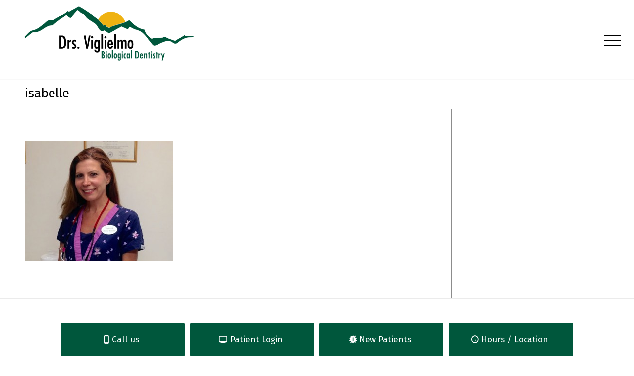

--- FILE ---
content_type: text/html; charset=UTF-8
request_url: https://drvigs.com/meet-the-doctors/isabelle/
body_size: 12452
content:
<!DOCTYPE html>
<html lang="en-US" class="html_stretched responsive av-preloader-disabled  html_header_top html_logo_left html_main_nav_header html_menu_right html_custom html_header_sticky html_header_shrinking html_mobile_menu_tablet html_header_searchicon_disabled html_content_align_center html_header_unstick_top_disabled html_header_stretch html_burger_menu html_av-submenu-hidden html_av-submenu-display-click html_av-overlay-side html_av-overlay-side-minimal html_av-submenu-noclone html_entry_id_226 av-cookies-no-cookie-consent av-no-preview av-default-lightbox html_burger_menu_active">
<head>
<meta charset="UTF-8" />


<!-- mobile setting -->
<meta name="viewport" content="width=device-width, initial-scale=1">

<!-- Scripts/CSS and wp_head hook -->
<meta name='robots' content='index, follow, max-image-preview:large, max-snippet:-1, max-video-preview:-1' />

	<!-- This site is optimized with the Yoast SEO plugin v26.7 - https://yoast.com/wordpress/plugins/seo/ -->
	<title>isabelle - Drs. Viglielmo</title>
	<link rel="canonical" href="https://drvigs.com/meet-the-doctors/isabelle/" />
	<meta property="og:locale" content="en_US" />
	<meta property="og:type" content="article" />
	<meta property="og:title" content="isabelle - Drs. Viglielmo" />
	<meta property="og:url" content="https://drvigs.com/meet-the-doctors/isabelle/" />
	<meta property="og:site_name" content="Drs. Viglielmo" />
	<meta property="og:image" content="https://drvigs.com/meet-the-doctors/isabelle" />
	<meta property="og:image:width" content="495" />
	<meta property="og:image:height" content="400" />
	<meta property="og:image:type" content="image/jpeg" />
	<meta name="twitter:card" content="summary_large_image" />
	<script type="application/ld+json" class="yoast-schema-graph">{"@context":"https://schema.org","@graph":[{"@type":"WebPage","@id":"https://drvigs.com/meet-the-doctors/isabelle/","url":"https://drvigs.com/meet-the-doctors/isabelle/","name":"isabelle - Drs. Viglielmo","isPartOf":{"@id":"https://drvigs.com/#website"},"primaryImageOfPage":{"@id":"https://drvigs.com/meet-the-doctors/isabelle/#primaryimage"},"image":{"@id":"https://drvigs.com/meet-the-doctors/isabelle/#primaryimage"},"thumbnailUrl":"https://drvigs.com/wp-content/uploads/2014/02/isabelle.jpg","datePublished":"2015-09-03T13:04:04+00:00","breadcrumb":{"@id":"https://drvigs.com/meet-the-doctors/isabelle/#breadcrumb"},"inLanguage":"en-US","potentialAction":[{"@type":"ReadAction","target":["https://drvigs.com/meet-the-doctors/isabelle/"]}]},{"@type":"ImageObject","inLanguage":"en-US","@id":"https://drvigs.com/meet-the-doctors/isabelle/#primaryimage","url":"https://drvigs.com/wp-content/uploads/2014/02/isabelle.jpg","contentUrl":"https://drvigs.com/wp-content/uploads/2014/02/isabelle.jpg","width":495,"height":400},{"@type":"BreadcrumbList","@id":"https://drvigs.com/meet-the-doctors/isabelle/#breadcrumb","itemListElement":[{"@type":"ListItem","position":1,"name":"Home","item":"https://drvigs.com/welcome-2/"},{"@type":"ListItem","position":2,"name":"Meet The Doctors","item":"https://drvigs.com/meet-the-doctors/"},{"@type":"ListItem","position":3,"name":"isabelle"}]},{"@type":"WebSite","@id":"https://drvigs.com/#website","url":"https://drvigs.com/","name":"Drs. Viglielmo","description":"Health through Dentistry","potentialAction":[{"@type":"SearchAction","target":{"@type":"EntryPoint","urlTemplate":"https://drvigs.com/?s={search_term_string}"},"query-input":{"@type":"PropertyValueSpecification","valueRequired":true,"valueName":"search_term_string"}}],"inLanguage":"en-US"}]}</script>
	<!-- / Yoast SEO plugin. -->


<link rel="alternate" type="application/rss+xml" title="Drs. Viglielmo &raquo; Feed" href="https://drvigs.com/feed/" />
<link rel="alternate" type="application/rss+xml" title="Drs. Viglielmo &raquo; Comments Feed" href="https://drvigs.com/comments/feed/" />
<link rel="alternate" title="oEmbed (JSON)" type="application/json+oembed" href="https://drvigs.com/wp-json/oembed/1.0/embed?url=https%3A%2F%2Fdrvigs.com%2Fmeet-the-doctors%2Fisabelle%2F" />
<link rel="alternate" title="oEmbed (XML)" type="text/xml+oembed" href="https://drvigs.com/wp-json/oembed/1.0/embed?url=https%3A%2F%2Fdrvigs.com%2Fmeet-the-doctors%2Fisabelle%2F&#038;format=xml" />

<!-- google webfont font replacement -->

			<script type='text/javascript'>

				(function() {

					/*	check if webfonts are disabled by user setting via cookie - or user must opt in.	*/
					var html = document.getElementsByTagName('html')[0];
					var cookie_check = html.className.indexOf('av-cookies-needs-opt-in') >= 0 || html.className.indexOf('av-cookies-can-opt-out') >= 0;
					var allow_continue = true;
					var silent_accept_cookie = html.className.indexOf('av-cookies-user-silent-accept') >= 0;

					if( cookie_check && ! silent_accept_cookie )
					{
						if( ! document.cookie.match(/aviaCookieConsent/) || html.className.indexOf('av-cookies-session-refused') >= 0 )
						{
							allow_continue = false;
						}
						else
						{
							if( ! document.cookie.match(/aviaPrivacyRefuseCookiesHideBar/) )
							{
								allow_continue = false;
							}
							else if( ! document.cookie.match(/aviaPrivacyEssentialCookiesEnabled/) )
							{
								allow_continue = false;
							}
							else if( document.cookie.match(/aviaPrivacyGoogleWebfontsDisabled/) )
							{
								allow_continue = false;
							}
						}
					}

					if( allow_continue )
					{
						var f = document.createElement('link');

						f.type 	= 'text/css';
						f.rel 	= 'stylesheet';
						f.href 	= '//fonts.googleapis.com/css?family=Fira+Sans:100,400,700&display=auto';
						f.id 	= 'avia-google-webfont';

						document.getElementsByTagName('head')[0].appendChild(f);
					}
				})();

			</script>
			<style id='wp-img-auto-sizes-contain-inline-css' type='text/css'>
img:is([sizes=auto i],[sizes^="auto," i]){contain-intrinsic-size:3000px 1500px}
/*# sourceURL=wp-img-auto-sizes-contain-inline-css */
</style>

<link rel='stylesheet' id='avia-grid-css' href='https://drvigs.com/wp-content/themes/enfold/css/grid.css?ver=5.3' type='text/css' media='all' />
<link rel='stylesheet' id='avia-base-css' href='https://drvigs.com/wp-content/themes/enfold/css/base.css?ver=5.3' type='text/css' media='all' />
<link rel='stylesheet' id='avia-layout-css' href='https://drvigs.com/wp-content/themes/enfold/css/layout.css?ver=5.3' type='text/css' media='all' />
<link rel='stylesheet' id='avia-module-audioplayer-css' href='https://drvigs.com/wp-content/themes/enfold/config-templatebuilder/avia-shortcodes/audio-player/audio-player.css?ver=5.3' type='text/css' media='all' />
<link rel='stylesheet' id='avia-module-blog-css' href='https://drvigs.com/wp-content/themes/enfold/config-templatebuilder/avia-shortcodes/blog/blog.css?ver=5.3' type='text/css' media='all' />
<link rel='stylesheet' id='avia-module-postslider-css' href='https://drvigs.com/wp-content/themes/enfold/config-templatebuilder/avia-shortcodes/postslider/postslider.css?ver=5.3' type='text/css' media='all' />
<link rel='stylesheet' id='avia-module-button-css' href='https://drvigs.com/wp-content/themes/enfold/config-templatebuilder/avia-shortcodes/buttons/buttons.css?ver=5.3' type='text/css' media='all' />
<link rel='stylesheet' id='avia-module-buttonrow-css' href='https://drvigs.com/wp-content/themes/enfold/config-templatebuilder/avia-shortcodes/buttonrow/buttonrow.css?ver=5.3' type='text/css' media='all' />
<link rel='stylesheet' id='avia-module-button-fullwidth-css' href='https://drvigs.com/wp-content/themes/enfold/config-templatebuilder/avia-shortcodes/buttons_fullwidth/buttons_fullwidth.css?ver=5.3' type='text/css' media='all' />
<link rel='stylesheet' id='avia-module-catalogue-css' href='https://drvigs.com/wp-content/themes/enfold/config-templatebuilder/avia-shortcodes/catalogue/catalogue.css?ver=5.3' type='text/css' media='all' />
<link rel='stylesheet' id='avia-module-comments-css' href='https://drvigs.com/wp-content/themes/enfold/config-templatebuilder/avia-shortcodes/comments/comments.css?ver=5.3' type='text/css' media='all' />
<link rel='stylesheet' id='avia-module-contact-css' href='https://drvigs.com/wp-content/themes/enfold/config-templatebuilder/avia-shortcodes/contact/contact.css?ver=5.3' type='text/css' media='all' />
<link rel='stylesheet' id='avia-module-slideshow-css' href='https://drvigs.com/wp-content/themes/enfold/config-templatebuilder/avia-shortcodes/slideshow/slideshow.css?ver=5.3' type='text/css' media='all' />
<link rel='stylesheet' id='avia-module-slideshow-contentpartner-css' href='https://drvigs.com/wp-content/themes/enfold/config-templatebuilder/avia-shortcodes/contentslider/contentslider.css?ver=5.3' type='text/css' media='all' />
<link rel='stylesheet' id='avia-module-countdown-css' href='https://drvigs.com/wp-content/themes/enfold/config-templatebuilder/avia-shortcodes/countdown/countdown.css?ver=5.3' type='text/css' media='all' />
<link rel='stylesheet' id='avia-module-gallery-css' href='https://drvigs.com/wp-content/themes/enfold/config-templatebuilder/avia-shortcodes/gallery/gallery.css?ver=5.3' type='text/css' media='all' />
<link rel='stylesheet' id='avia-module-gallery-hor-css' href='https://drvigs.com/wp-content/themes/enfold/config-templatebuilder/avia-shortcodes/gallery_horizontal/gallery_horizontal.css?ver=5.3' type='text/css' media='all' />
<link rel='stylesheet' id='avia-module-maps-css' href='https://drvigs.com/wp-content/themes/enfold/config-templatebuilder/avia-shortcodes/google_maps/google_maps.css?ver=5.3' type='text/css' media='all' />
<link rel='stylesheet' id='avia-module-gridrow-css' href='https://drvigs.com/wp-content/themes/enfold/config-templatebuilder/avia-shortcodes/grid_row/grid_row.css?ver=5.3' type='text/css' media='all' />
<link rel='stylesheet' id='avia-module-heading-css' href='https://drvigs.com/wp-content/themes/enfold/config-templatebuilder/avia-shortcodes/heading/heading.css?ver=5.3' type='text/css' media='all' />
<link rel='stylesheet' id='avia-module-rotator-css' href='https://drvigs.com/wp-content/themes/enfold/config-templatebuilder/avia-shortcodes/headline_rotator/headline_rotator.css?ver=5.3' type='text/css' media='all' />
<link rel='stylesheet' id='avia-module-hr-css' href='https://drvigs.com/wp-content/themes/enfold/config-templatebuilder/avia-shortcodes/hr/hr.css?ver=5.3' type='text/css' media='all' />
<link rel='stylesheet' id='avia-module-icon-css' href='https://drvigs.com/wp-content/themes/enfold/config-templatebuilder/avia-shortcodes/icon/icon.css?ver=5.3' type='text/css' media='all' />
<link rel='stylesheet' id='avia-module-icon-circles-css' href='https://drvigs.com/wp-content/themes/enfold/config-templatebuilder/avia-shortcodes/icon_circles/icon_circles.css?ver=5.3' type='text/css' media='all' />
<link rel='stylesheet' id='avia-module-iconbox-css' href='https://drvigs.com/wp-content/themes/enfold/config-templatebuilder/avia-shortcodes/iconbox/iconbox.css?ver=5.3' type='text/css' media='all' />
<link rel='stylesheet' id='avia-module-icongrid-css' href='https://drvigs.com/wp-content/themes/enfold/config-templatebuilder/avia-shortcodes/icongrid/icongrid.css?ver=5.3' type='text/css' media='all' />
<link rel='stylesheet' id='avia-module-iconlist-css' href='https://drvigs.com/wp-content/themes/enfold/config-templatebuilder/avia-shortcodes/iconlist/iconlist.css?ver=5.3' type='text/css' media='all' />
<link rel='stylesheet' id='avia-module-image-css' href='https://drvigs.com/wp-content/themes/enfold/config-templatebuilder/avia-shortcodes/image/image.css?ver=5.3' type='text/css' media='all' />
<link rel='stylesheet' id='avia-module-hotspot-css' href='https://drvigs.com/wp-content/themes/enfold/config-templatebuilder/avia-shortcodes/image_hotspots/image_hotspots.css?ver=5.3' type='text/css' media='all' />
<link rel='stylesheet' id='avia-module-magazine-css' href='https://drvigs.com/wp-content/themes/enfold/config-templatebuilder/avia-shortcodes/magazine/magazine.css?ver=5.3' type='text/css' media='all' />
<link rel='stylesheet' id='avia-module-masonry-css' href='https://drvigs.com/wp-content/themes/enfold/config-templatebuilder/avia-shortcodes/masonry_entries/masonry_entries.css?ver=5.3' type='text/css' media='all' />
<link rel='stylesheet' id='avia-siteloader-css' href='https://drvigs.com/wp-content/themes/enfold/css/avia-snippet-site-preloader.css?ver=5.3' type='text/css' media='all' />
<link rel='stylesheet' id='avia-module-menu-css' href='https://drvigs.com/wp-content/themes/enfold/config-templatebuilder/avia-shortcodes/menu/menu.css?ver=5.3' type='text/css' media='all' />
<link rel='stylesheet' id='avia-module-notification-css' href='https://drvigs.com/wp-content/themes/enfold/config-templatebuilder/avia-shortcodes/notification/notification.css?ver=5.3' type='text/css' media='all' />
<link rel='stylesheet' id='avia-module-numbers-css' href='https://drvigs.com/wp-content/themes/enfold/config-templatebuilder/avia-shortcodes/numbers/numbers.css?ver=5.3' type='text/css' media='all' />
<link rel='stylesheet' id='avia-module-portfolio-css' href='https://drvigs.com/wp-content/themes/enfold/config-templatebuilder/avia-shortcodes/portfolio/portfolio.css?ver=5.3' type='text/css' media='all' />
<link rel='stylesheet' id='avia-module-post-metadata-css' href='https://drvigs.com/wp-content/themes/enfold/config-templatebuilder/avia-shortcodes/post_metadata/post_metadata.css?ver=5.3' type='text/css' media='all' />
<link rel='stylesheet' id='avia-module-progress-bar-css' href='https://drvigs.com/wp-content/themes/enfold/config-templatebuilder/avia-shortcodes/progressbar/progressbar.css?ver=5.3' type='text/css' media='all' />
<link rel='stylesheet' id='avia-module-promobox-css' href='https://drvigs.com/wp-content/themes/enfold/config-templatebuilder/avia-shortcodes/promobox/promobox.css?ver=5.3' type='text/css' media='all' />
<link rel='stylesheet' id='avia-sc-search-css' href='https://drvigs.com/wp-content/themes/enfold/config-templatebuilder/avia-shortcodes/search/search.css?ver=5.3' type='text/css' media='all' />
<link rel='stylesheet' id='avia-module-slideshow-accordion-css' href='https://drvigs.com/wp-content/themes/enfold/config-templatebuilder/avia-shortcodes/slideshow_accordion/slideshow_accordion.css?ver=5.3' type='text/css' media='all' />
<link rel='stylesheet' id='avia-module-slideshow-feature-image-css' href='https://drvigs.com/wp-content/themes/enfold/config-templatebuilder/avia-shortcodes/slideshow_feature_image/slideshow_feature_image.css?ver=5.3' type='text/css' media='all' />
<link rel='stylesheet' id='avia-module-slideshow-fullsize-css' href='https://drvigs.com/wp-content/themes/enfold/config-templatebuilder/avia-shortcodes/slideshow_fullsize/slideshow_fullsize.css?ver=5.3' type='text/css' media='all' />
<link rel='stylesheet' id='avia-module-slideshow-fullscreen-css' href='https://drvigs.com/wp-content/themes/enfold/config-templatebuilder/avia-shortcodes/slideshow_fullscreen/slideshow_fullscreen.css?ver=5.3' type='text/css' media='all' />
<link rel='stylesheet' id='avia-module-slideshow-ls-css' href='https://drvigs.com/wp-content/themes/enfold/config-templatebuilder/avia-shortcodes/slideshow_layerslider/slideshow_layerslider.css?ver=5.3' type='text/css' media='all' />
<link rel='stylesheet' id='avia-module-social-css' href='https://drvigs.com/wp-content/themes/enfold/config-templatebuilder/avia-shortcodes/social_share/social_share.css?ver=5.3' type='text/css' media='all' />
<link rel='stylesheet' id='avia-module-tabsection-css' href='https://drvigs.com/wp-content/themes/enfold/config-templatebuilder/avia-shortcodes/tab_section/tab_section.css?ver=5.3' type='text/css' media='all' />
<link rel='stylesheet' id='avia-module-table-css' href='https://drvigs.com/wp-content/themes/enfold/config-templatebuilder/avia-shortcodes/table/table.css?ver=5.3' type='text/css' media='all' />
<link rel='stylesheet' id='avia-module-tabs-css' href='https://drvigs.com/wp-content/themes/enfold/config-templatebuilder/avia-shortcodes/tabs/tabs.css?ver=5.3' type='text/css' media='all' />
<link rel='stylesheet' id='avia-module-team-css' href='https://drvigs.com/wp-content/themes/enfold/config-templatebuilder/avia-shortcodes/team/team.css?ver=5.3' type='text/css' media='all' />
<link rel='stylesheet' id='avia-module-testimonials-css' href='https://drvigs.com/wp-content/themes/enfold/config-templatebuilder/avia-shortcodes/testimonials/testimonials.css?ver=5.3' type='text/css' media='all' />
<link rel='stylesheet' id='avia-module-timeline-css' href='https://drvigs.com/wp-content/themes/enfold/config-templatebuilder/avia-shortcodes/timeline/timeline.css?ver=5.3' type='text/css' media='all' />
<link rel='stylesheet' id='avia-module-toggles-css' href='https://drvigs.com/wp-content/themes/enfold/config-templatebuilder/avia-shortcodes/toggles/toggles.css?ver=5.3' type='text/css' media='all' />
<link rel='stylesheet' id='avia-module-video-css' href='https://drvigs.com/wp-content/themes/enfold/config-templatebuilder/avia-shortcodes/video/video.css?ver=5.3' type='text/css' media='all' />
<style id='wp-emoji-styles-inline-css' type='text/css'>

	img.wp-smiley, img.emoji {
		display: inline !important;
		border: none !important;
		box-shadow: none !important;
		height: 1em !important;
		width: 1em !important;
		margin: 0 0.07em !important;
		vertical-align: -0.1em !important;
		background: none !important;
		padding: 0 !important;
	}
/*# sourceURL=wp-emoji-styles-inline-css */
</style>
<link rel='stylesheet' id='wp-block-library-css' href='https://drvigs.com/wp-includes/css/dist/block-library/style.min.css?ver=6.9' type='text/css' media='all' />
<style id='global-styles-inline-css' type='text/css'>
:root{--wp--preset--aspect-ratio--square: 1;--wp--preset--aspect-ratio--4-3: 4/3;--wp--preset--aspect-ratio--3-4: 3/4;--wp--preset--aspect-ratio--3-2: 3/2;--wp--preset--aspect-ratio--2-3: 2/3;--wp--preset--aspect-ratio--16-9: 16/9;--wp--preset--aspect-ratio--9-16: 9/16;--wp--preset--color--black: #000000;--wp--preset--color--cyan-bluish-gray: #abb8c3;--wp--preset--color--white: #ffffff;--wp--preset--color--pale-pink: #f78da7;--wp--preset--color--vivid-red: #cf2e2e;--wp--preset--color--luminous-vivid-orange: #ff6900;--wp--preset--color--luminous-vivid-amber: #fcb900;--wp--preset--color--light-green-cyan: #7bdcb5;--wp--preset--color--vivid-green-cyan: #00d084;--wp--preset--color--pale-cyan-blue: #8ed1fc;--wp--preset--color--vivid-cyan-blue: #0693e3;--wp--preset--color--vivid-purple: #9b51e0;--wp--preset--color--metallic-red: #b02b2c;--wp--preset--color--maximum-yellow-red: #edae44;--wp--preset--color--yellow-sun: #eeee22;--wp--preset--color--palm-leaf: #83a846;--wp--preset--color--aero: #7bb0e7;--wp--preset--color--old-lavender: #745f7e;--wp--preset--color--steel-teal: #5f8789;--wp--preset--color--raspberry-pink: #d65799;--wp--preset--color--medium-turquoise: #4ecac2;--wp--preset--gradient--vivid-cyan-blue-to-vivid-purple: linear-gradient(135deg,rgb(6,147,227) 0%,rgb(155,81,224) 100%);--wp--preset--gradient--light-green-cyan-to-vivid-green-cyan: linear-gradient(135deg,rgb(122,220,180) 0%,rgb(0,208,130) 100%);--wp--preset--gradient--luminous-vivid-amber-to-luminous-vivid-orange: linear-gradient(135deg,rgb(252,185,0) 0%,rgb(255,105,0) 100%);--wp--preset--gradient--luminous-vivid-orange-to-vivid-red: linear-gradient(135deg,rgb(255,105,0) 0%,rgb(207,46,46) 100%);--wp--preset--gradient--very-light-gray-to-cyan-bluish-gray: linear-gradient(135deg,rgb(238,238,238) 0%,rgb(169,184,195) 100%);--wp--preset--gradient--cool-to-warm-spectrum: linear-gradient(135deg,rgb(74,234,220) 0%,rgb(151,120,209) 20%,rgb(207,42,186) 40%,rgb(238,44,130) 60%,rgb(251,105,98) 80%,rgb(254,248,76) 100%);--wp--preset--gradient--blush-light-purple: linear-gradient(135deg,rgb(255,206,236) 0%,rgb(152,150,240) 100%);--wp--preset--gradient--blush-bordeaux: linear-gradient(135deg,rgb(254,205,165) 0%,rgb(254,45,45) 50%,rgb(107,0,62) 100%);--wp--preset--gradient--luminous-dusk: linear-gradient(135deg,rgb(255,203,112) 0%,rgb(199,81,192) 50%,rgb(65,88,208) 100%);--wp--preset--gradient--pale-ocean: linear-gradient(135deg,rgb(255,245,203) 0%,rgb(182,227,212) 50%,rgb(51,167,181) 100%);--wp--preset--gradient--electric-grass: linear-gradient(135deg,rgb(202,248,128) 0%,rgb(113,206,126) 100%);--wp--preset--gradient--midnight: linear-gradient(135deg,rgb(2,3,129) 0%,rgb(40,116,252) 100%);--wp--preset--font-size--small: 1rem;--wp--preset--font-size--medium: 1.125rem;--wp--preset--font-size--large: 1.75rem;--wp--preset--font-size--x-large: clamp(1.75rem, 3vw, 2.25rem);--wp--preset--spacing--20: 0.44rem;--wp--preset--spacing--30: 0.67rem;--wp--preset--spacing--40: 1rem;--wp--preset--spacing--50: 1.5rem;--wp--preset--spacing--60: 2.25rem;--wp--preset--spacing--70: 3.38rem;--wp--preset--spacing--80: 5.06rem;--wp--preset--shadow--natural: 6px 6px 9px rgba(0, 0, 0, 0.2);--wp--preset--shadow--deep: 12px 12px 50px rgba(0, 0, 0, 0.4);--wp--preset--shadow--sharp: 6px 6px 0px rgba(0, 0, 0, 0.2);--wp--preset--shadow--outlined: 6px 6px 0px -3px rgb(255, 255, 255), 6px 6px rgb(0, 0, 0);--wp--preset--shadow--crisp: 6px 6px 0px rgb(0, 0, 0);}:root { --wp--style--global--content-size: 800px;--wp--style--global--wide-size: 1130px; }:where(body) { margin: 0; }.wp-site-blocks > .alignleft { float: left; margin-right: 2em; }.wp-site-blocks > .alignright { float: right; margin-left: 2em; }.wp-site-blocks > .aligncenter { justify-content: center; margin-left: auto; margin-right: auto; }:where(.is-layout-flex){gap: 0.5em;}:where(.is-layout-grid){gap: 0.5em;}.is-layout-flow > .alignleft{float: left;margin-inline-start: 0;margin-inline-end: 2em;}.is-layout-flow > .alignright{float: right;margin-inline-start: 2em;margin-inline-end: 0;}.is-layout-flow > .aligncenter{margin-left: auto !important;margin-right: auto !important;}.is-layout-constrained > .alignleft{float: left;margin-inline-start: 0;margin-inline-end: 2em;}.is-layout-constrained > .alignright{float: right;margin-inline-start: 2em;margin-inline-end: 0;}.is-layout-constrained > .aligncenter{margin-left: auto !important;margin-right: auto !important;}.is-layout-constrained > :where(:not(.alignleft):not(.alignright):not(.alignfull)){max-width: var(--wp--style--global--content-size);margin-left: auto !important;margin-right: auto !important;}.is-layout-constrained > .alignwide{max-width: var(--wp--style--global--wide-size);}body .is-layout-flex{display: flex;}.is-layout-flex{flex-wrap: wrap;align-items: center;}.is-layout-flex > :is(*, div){margin: 0;}body .is-layout-grid{display: grid;}.is-layout-grid > :is(*, div){margin: 0;}body{padding-top: 0px;padding-right: 0px;padding-bottom: 0px;padding-left: 0px;}a:where(:not(.wp-element-button)){text-decoration: underline;}:root :where(.wp-element-button, .wp-block-button__link){background-color: #32373c;border-width: 0;color: #fff;font-family: inherit;font-size: inherit;font-style: inherit;font-weight: inherit;letter-spacing: inherit;line-height: inherit;padding-top: calc(0.667em + 2px);padding-right: calc(1.333em + 2px);padding-bottom: calc(0.667em + 2px);padding-left: calc(1.333em + 2px);text-decoration: none;text-transform: inherit;}.has-black-color{color: var(--wp--preset--color--black) !important;}.has-cyan-bluish-gray-color{color: var(--wp--preset--color--cyan-bluish-gray) !important;}.has-white-color{color: var(--wp--preset--color--white) !important;}.has-pale-pink-color{color: var(--wp--preset--color--pale-pink) !important;}.has-vivid-red-color{color: var(--wp--preset--color--vivid-red) !important;}.has-luminous-vivid-orange-color{color: var(--wp--preset--color--luminous-vivid-orange) !important;}.has-luminous-vivid-amber-color{color: var(--wp--preset--color--luminous-vivid-amber) !important;}.has-light-green-cyan-color{color: var(--wp--preset--color--light-green-cyan) !important;}.has-vivid-green-cyan-color{color: var(--wp--preset--color--vivid-green-cyan) !important;}.has-pale-cyan-blue-color{color: var(--wp--preset--color--pale-cyan-blue) !important;}.has-vivid-cyan-blue-color{color: var(--wp--preset--color--vivid-cyan-blue) !important;}.has-vivid-purple-color{color: var(--wp--preset--color--vivid-purple) !important;}.has-metallic-red-color{color: var(--wp--preset--color--metallic-red) !important;}.has-maximum-yellow-red-color{color: var(--wp--preset--color--maximum-yellow-red) !important;}.has-yellow-sun-color{color: var(--wp--preset--color--yellow-sun) !important;}.has-palm-leaf-color{color: var(--wp--preset--color--palm-leaf) !important;}.has-aero-color{color: var(--wp--preset--color--aero) !important;}.has-old-lavender-color{color: var(--wp--preset--color--old-lavender) !important;}.has-steel-teal-color{color: var(--wp--preset--color--steel-teal) !important;}.has-raspberry-pink-color{color: var(--wp--preset--color--raspberry-pink) !important;}.has-medium-turquoise-color{color: var(--wp--preset--color--medium-turquoise) !important;}.has-black-background-color{background-color: var(--wp--preset--color--black) !important;}.has-cyan-bluish-gray-background-color{background-color: var(--wp--preset--color--cyan-bluish-gray) !important;}.has-white-background-color{background-color: var(--wp--preset--color--white) !important;}.has-pale-pink-background-color{background-color: var(--wp--preset--color--pale-pink) !important;}.has-vivid-red-background-color{background-color: var(--wp--preset--color--vivid-red) !important;}.has-luminous-vivid-orange-background-color{background-color: var(--wp--preset--color--luminous-vivid-orange) !important;}.has-luminous-vivid-amber-background-color{background-color: var(--wp--preset--color--luminous-vivid-amber) !important;}.has-light-green-cyan-background-color{background-color: var(--wp--preset--color--light-green-cyan) !important;}.has-vivid-green-cyan-background-color{background-color: var(--wp--preset--color--vivid-green-cyan) !important;}.has-pale-cyan-blue-background-color{background-color: var(--wp--preset--color--pale-cyan-blue) !important;}.has-vivid-cyan-blue-background-color{background-color: var(--wp--preset--color--vivid-cyan-blue) !important;}.has-vivid-purple-background-color{background-color: var(--wp--preset--color--vivid-purple) !important;}.has-metallic-red-background-color{background-color: var(--wp--preset--color--metallic-red) !important;}.has-maximum-yellow-red-background-color{background-color: var(--wp--preset--color--maximum-yellow-red) !important;}.has-yellow-sun-background-color{background-color: var(--wp--preset--color--yellow-sun) !important;}.has-palm-leaf-background-color{background-color: var(--wp--preset--color--palm-leaf) !important;}.has-aero-background-color{background-color: var(--wp--preset--color--aero) !important;}.has-old-lavender-background-color{background-color: var(--wp--preset--color--old-lavender) !important;}.has-steel-teal-background-color{background-color: var(--wp--preset--color--steel-teal) !important;}.has-raspberry-pink-background-color{background-color: var(--wp--preset--color--raspberry-pink) !important;}.has-medium-turquoise-background-color{background-color: var(--wp--preset--color--medium-turquoise) !important;}.has-black-border-color{border-color: var(--wp--preset--color--black) !important;}.has-cyan-bluish-gray-border-color{border-color: var(--wp--preset--color--cyan-bluish-gray) !important;}.has-white-border-color{border-color: var(--wp--preset--color--white) !important;}.has-pale-pink-border-color{border-color: var(--wp--preset--color--pale-pink) !important;}.has-vivid-red-border-color{border-color: var(--wp--preset--color--vivid-red) !important;}.has-luminous-vivid-orange-border-color{border-color: var(--wp--preset--color--luminous-vivid-orange) !important;}.has-luminous-vivid-amber-border-color{border-color: var(--wp--preset--color--luminous-vivid-amber) !important;}.has-light-green-cyan-border-color{border-color: var(--wp--preset--color--light-green-cyan) !important;}.has-vivid-green-cyan-border-color{border-color: var(--wp--preset--color--vivid-green-cyan) !important;}.has-pale-cyan-blue-border-color{border-color: var(--wp--preset--color--pale-cyan-blue) !important;}.has-vivid-cyan-blue-border-color{border-color: var(--wp--preset--color--vivid-cyan-blue) !important;}.has-vivid-purple-border-color{border-color: var(--wp--preset--color--vivid-purple) !important;}.has-metallic-red-border-color{border-color: var(--wp--preset--color--metallic-red) !important;}.has-maximum-yellow-red-border-color{border-color: var(--wp--preset--color--maximum-yellow-red) !important;}.has-yellow-sun-border-color{border-color: var(--wp--preset--color--yellow-sun) !important;}.has-palm-leaf-border-color{border-color: var(--wp--preset--color--palm-leaf) !important;}.has-aero-border-color{border-color: var(--wp--preset--color--aero) !important;}.has-old-lavender-border-color{border-color: var(--wp--preset--color--old-lavender) !important;}.has-steel-teal-border-color{border-color: var(--wp--preset--color--steel-teal) !important;}.has-raspberry-pink-border-color{border-color: var(--wp--preset--color--raspberry-pink) !important;}.has-medium-turquoise-border-color{border-color: var(--wp--preset--color--medium-turquoise) !important;}.has-vivid-cyan-blue-to-vivid-purple-gradient-background{background: var(--wp--preset--gradient--vivid-cyan-blue-to-vivid-purple) !important;}.has-light-green-cyan-to-vivid-green-cyan-gradient-background{background: var(--wp--preset--gradient--light-green-cyan-to-vivid-green-cyan) !important;}.has-luminous-vivid-amber-to-luminous-vivid-orange-gradient-background{background: var(--wp--preset--gradient--luminous-vivid-amber-to-luminous-vivid-orange) !important;}.has-luminous-vivid-orange-to-vivid-red-gradient-background{background: var(--wp--preset--gradient--luminous-vivid-orange-to-vivid-red) !important;}.has-very-light-gray-to-cyan-bluish-gray-gradient-background{background: var(--wp--preset--gradient--very-light-gray-to-cyan-bluish-gray) !important;}.has-cool-to-warm-spectrum-gradient-background{background: var(--wp--preset--gradient--cool-to-warm-spectrum) !important;}.has-blush-light-purple-gradient-background{background: var(--wp--preset--gradient--blush-light-purple) !important;}.has-blush-bordeaux-gradient-background{background: var(--wp--preset--gradient--blush-bordeaux) !important;}.has-luminous-dusk-gradient-background{background: var(--wp--preset--gradient--luminous-dusk) !important;}.has-pale-ocean-gradient-background{background: var(--wp--preset--gradient--pale-ocean) !important;}.has-electric-grass-gradient-background{background: var(--wp--preset--gradient--electric-grass) !important;}.has-midnight-gradient-background{background: var(--wp--preset--gradient--midnight) !important;}.has-small-font-size{font-size: var(--wp--preset--font-size--small) !important;}.has-medium-font-size{font-size: var(--wp--preset--font-size--medium) !important;}.has-large-font-size{font-size: var(--wp--preset--font-size--large) !important;}.has-x-large-font-size{font-size: var(--wp--preset--font-size--x-large) !important;}
/*# sourceURL=global-styles-inline-css */
</style>

<link rel='stylesheet' id='avia-scs-css' href='https://drvigs.com/wp-content/themes/enfold/css/shortcodes.css?ver=5.3' type='text/css' media='all' />
<link rel='stylesheet' id='avia-popup-css-css' href='https://drvigs.com/wp-content/themes/enfold/js/aviapopup/magnific-popup.min.css?ver=5.3' type='text/css' media='screen' />
<link rel='stylesheet' id='avia-lightbox-css' href='https://drvigs.com/wp-content/themes/enfold/css/avia-snippet-lightbox.css?ver=5.3' type='text/css' media='screen' />
<link rel='stylesheet' id='avia-widget-css-css' href='https://drvigs.com/wp-content/themes/enfold/css/avia-snippet-widget.css?ver=5.3' type='text/css' media='screen' />
<link rel='stylesheet' id='avia-dynamic-css' href='https://drvigs.com/wp-content/uploads/dynamic_avia/vigs_theme.css?ver=65e3eb69c9bdd' type='text/css' media='all' />
<link rel='stylesheet' id='avia-custom-css' href='https://drvigs.com/wp-content/themes/enfold/css/custom.css?ver=5.3' type='text/css' media='all' />
<link rel='stylesheet' id='avia-style-css' href='https://drvigs.com/wp-content/themes/enfold-child/style.css?ver=5.3' type='text/css' media='all' />
<script type="text/javascript" src="https://drvigs.com/wp-includes/js/jquery/jquery.min.js?ver=3.7.1" id="jquery-core-js"></script>
<script type="text/javascript" src="https://drvigs.com/wp-includes/js/jquery/jquery-migrate.min.js?ver=3.4.1" id="jquery-migrate-js"></script>
<script type="text/javascript" src="https://drvigs.com/wp-content/themes/enfold/js/avia-compat.js?ver=5.3" id="avia-compat-js"></script>
<link rel="https://api.w.org/" href="https://drvigs.com/wp-json/" /><link rel="alternate" title="JSON" type="application/json" href="https://drvigs.com/wp-json/wp/v2/media/226" /><link rel="EditURI" type="application/rsd+xml" title="RSD" href="https://drvigs.com/xmlrpc.php?rsd" />
<meta name="generator" content="WordPress 6.9" />
<link rel='shortlink' href='https://drvigs.com/?p=226' />
<meta name="ti-site-data" content="eyJyIjoiMTowITc6MCEzMDowIiwibyI6Imh0dHBzOlwvXC9kcnZpZ3MuY29tXC93cC1hZG1pblwvYWRtaW4tYWpheC5waHA/YWN0aW9uPXRpX29ubGluZV91c2Vyc19nb29nbGUmYW1wO3A9JTJGbWVldC10aGUtZG9jdG9ycyUyRmlzYWJlbGxlJTJGJmFtcDtfd3Bub25jZT0zMTRlN2IzYjYwIn0=" /><link rel="profile" href="https://gmpg.org/xfn/11" />
<link rel="alternate" type="application/rss+xml" title="Drs. Viglielmo RSS2 Feed" href="https://drvigs.com/feed/" />
<link rel="pingback" href="https://drvigs.com/xmlrpc.php" />

<style type='text/css' media='screen'>
 #top #header_main > .container, #top #header_main > .container .main_menu  .av-main-nav > li > a, #top #header_main #menu-item-shop .cart_dropdown_link{ height:160px; line-height: 160px; }
 .html_top_nav_header .av-logo-container{ height:160px;  }
 .html_header_top.html_header_sticky #top #wrap_all #main{ padding-top:160px; } 
</style>
<!--[if lt IE 9]><script src="https://drvigs.com/wp-content/themes/enfold/js/html5shiv.js"></script><![endif]-->

<!-- BEGIN Adobe Fonts for WordPress --><script>
  (function(d) {
    var config = {
      kitId: 'bqt4dad',
      scriptTimeout: 3000,
      async: true
    },
    h=d.documentElement,t=setTimeout(function(){h.className=h.className.replace(/\bwf-loading\b/g,"")+" wf-inactive";},config.scriptTimeout),tk=d.createElement("script"),f=false,s=d.getElementsByTagName("script")[0],a;h.className+=" wf-loading";tk.src='https://use.typekit.net/'+config.kitId+'.js';tk.async=true;tk.onload=tk.onreadystatechange=function(){a=this.readyState;if(f||a&&a!="complete"&&a!="loaded")return;f=true;clearTimeout(t);try{Typekit.load(config)}catch(e){}};s.parentNode.insertBefore(tk,s)
  })(document);
</script><!-- END Adobe Fonts for WordPress --><style type="text/css">
		@font-face {font-family: 'entypo-fontello'; font-weight: normal; font-style: normal; font-display: auto;
		src: url('https://drvigs.com/wp-content/themes/enfold/config-templatebuilder/avia-template-builder/assets/fonts/entypo-fontello.woff2') format('woff2'),
		url('https://drvigs.com/wp-content/themes/enfold/config-templatebuilder/avia-template-builder/assets/fonts/entypo-fontello.woff') format('woff'),
		url('https://drvigs.com/wp-content/themes/enfold/config-templatebuilder/avia-template-builder/assets/fonts/entypo-fontello.ttf') format('truetype'),
		url('https://drvigs.com/wp-content/themes/enfold/config-templatebuilder/avia-template-builder/assets/fonts/entypo-fontello.svg#entypo-fontello') format('svg'),
		url('https://drvigs.com/wp-content/themes/enfold/config-templatebuilder/avia-template-builder/assets/fonts/entypo-fontello.eot'),
		url('https://drvigs.com/wp-content/themes/enfold/config-templatebuilder/avia-template-builder/assets/fonts/entypo-fontello.eot?#iefix') format('embedded-opentype');
		} #top .avia-font-entypo-fontello, body .avia-font-entypo-fontello, html body [data-av_iconfont='entypo-fontello']:before{ font-family: 'entypo-fontello'; }
		</style>
<script type='text/javascript' src='https://drvigs.com/wp-content/plugins/wp-spamshield/js/jscripts.php'></script> 


<!--
Debugging Info for Theme support: 

Theme: Enfold
Version: 5.3
Installed: enfold
AviaFramework Version: 5.3
AviaBuilder Version: 5.3
aviaElementManager Version: 1.0.1
- - - - - - - - - - -
ChildTheme: VIGS theme
ChildTheme Version: 1.0
ChildTheme Installed: enfold

- - - - - - - - - - -
ML:384-PU:34-PLA:15
WP:6.9
Compress: CSS:disabled - JS:disabled
Updates: disabled
PLAu:13
-->
</head>

<body data-rsssl=1 id="top" class="attachment wp-singular attachment-template-default attachmentid-226 attachment-jpeg wp-theme-enfold wp-child-theme-enfold-child stretched rtl_columns av-curtain-numeric fira_sans  avia-responsive-images-support" itemscope="itemscope" itemtype="https://schema.org/WebPage" >

	
	<div id='wrap_all'>

	
<header id='header' class='all_colors header_color light_bg_color  av_header_top av_logo_left av_main_nav_header av_menu_right av_custom av_header_sticky av_header_shrinking av_header_stretch av_mobile_menu_tablet av_header_searchicon_disabled av_header_unstick_top_disabled av_bottom_nav_disabled  av_alternate_logo_active av_header_border_disabled'  role="banner" itemscope="itemscope" itemtype="https://schema.org/WPHeader" >

		<div  id='header_main' class='container_wrap container_wrap_logo'>

        <div class='container av-logo-container'><div class='inner-container'><span class='logo avia-standard-logo'><a href='https://drvigs.com/' class=''><img src="https://drvigs.com/wp-content/uploads/2023/07/drvigs-logo02.png" srcset="https://drvigs.com/wp-content/uploads/2023/07/drvigs-logo02.png 598w, https://drvigs.com/wp-content/uploads/2023/07/drvigs-logo02-300x122.png 300w" sizes="(max-width: 598px) 100vw, 598px" height="100" width="300" alt='Drs. Viglielmo' title='drvigs-logo02' /></a></span><nav class='main_menu' data-selectname='Select a page'  role="navigation" itemscope="itemscope" itemtype="https://schema.org/SiteNavigationElement" ><div class="avia-menu av-main-nav-wrap"><ul role="menu" class="menu av-main-nav" id="avia-menu"><li role="menuitem" id="menu-item-770" class="menu-item menu-item-type-post_type menu-item-object-page menu-item-home menu-item-top-level menu-item-top-level-1"><a href="https://drvigs.com/" itemprop="url" tabindex="0"><span class="avia-bullet"></span><span class="avia-menu-text">Home</span><span class="avia-menu-fx"><span class="avia-arrow-wrap"><span class="avia-arrow"></span></span></span></a></li>
<li role="menuitem" id="menu-item-42" class="menu-item menu-item-type-custom menu-item-object-custom menu-item-has-children menu-item-top-level menu-item-top-level-2"><a href="#" itemprop="url" tabindex="0"><span class="avia-bullet"></span><span class="avia-menu-text">About Us</span><span class="avia-menu-fx"><span class="avia-arrow-wrap"><span class="avia-arrow"></span></span></span></a>


<ul class="sub-menu">
	<li role="menuitem" id="menu-item-25" class="menu-item menu-item-type-post_type menu-item-object-page"><a href="https://drvigs.com/meet-the-doctors/" itemprop="url" tabindex="0"><span class="avia-bullet"></span><span class="avia-menu-text">Meet The Doctors</span></a></li>
	<li role="menuitem" id="menu-item-27" class="menu-item menu-item-type-post_type menu-item-object-page"><a href="https://drvigs.com/vision-statement/" itemprop="url" tabindex="0"><span class="avia-bullet"></span><span class="avia-menu-text">Our Vision Statement</span></a></li>
	<li role="menuitem" id="menu-item-24" class="menu-item menu-item-type-post_type menu-item-object-page"><a href="https://drvigs.com/hours-location/" itemprop="url" tabindex="0"><span class="avia-bullet"></span><span class="avia-menu-text">Hours &#038; Location</span></a></li>
	<li role="menuitem" id="menu-item-762" class="menu-item menu-item-type-post_type menu-item-object-page"><a href="https://drvigs.com/reviews/" itemprop="url" tabindex="0"><span class="avia-bullet"></span><span class="avia-menu-text">Reviews</span></a></li>
</ul>
</li>
<li role="menuitem" id="menu-item-263" class="menu-item menu-item-type-custom menu-item-object-custom menu-item-has-children menu-item-top-level menu-item-top-level-3"><a href="#" itemprop="url" tabindex="0"><span class="avia-bullet"></span><span class="avia-menu-text">Services</span><span class="avia-menu-fx"><span class="avia-arrow-wrap"><span class="avia-arrow"></span></span></span></a>


<ul class="sub-menu">
	<li role="menuitem" id="menu-item-784" class="menu-item menu-item-type-custom menu-item-object-custom"><a href="https://mercurysafedentistry.com/practice/drs-jeffrey-and-maureen-viglielmo/home" itemprop="url" tabindex="0"><span class="avia-bullet"></span><span class="avia-menu-text">Mercury-Safe Amalgam Removal</span></a></li>
	<li role="menuitem" id="menu-item-306" class="menu-item menu-item-type-post_type menu-item-object-page"><a href="https://drvigs.com/biological-periodontal-therapy/" itemprop="url" tabindex="0"><span class="avia-bullet"></span><span class="avia-menu-text">Biological Periodontal Therapy</span></a></li>
	<li role="menuitem" id="menu-item-266" class="menu-item menu-item-type-post_type menu-item-object-page"><a href="https://drvigs.com/customized-supportive-nutrition/" itemprop="url" tabindex="0"><span class="avia-bullet"></span><span class="avia-menu-text">Customized, Supportive Nutrition</span></a></li>
	<li role="menuitem" id="menu-item-265" class="menu-item menu-item-type-post_type menu-item-object-page"><a href="https://drvigs.com/invisalign/" itemprop="url" tabindex="0"><span class="avia-bullet"></span><span class="avia-menu-text">Invisalign®</span></a></li>
	<li role="menuitem" id="menu-item-264" class="menu-item menu-item-type-post_type menu-item-object-page"><a href="https://drvigs.com/night-guards-snore-appliances/" itemprop="url" tabindex="0"><span class="avia-bullet"></span><span class="avia-menu-text">Mouthguards</span></a></li>
	<li role="menuitem" id="menu-item-706" class="menu-item menu-item-type-post_type menu-item-object-page"><a href="https://drvigs.com/cosmetic-restorative-dentistry/" itemprop="url" tabindex="0"><span class="avia-bullet"></span><span class="avia-menu-text">Cosmetic &#038; Restorative Dentistry</span></a></li>
</ul>
</li>
<li role="menuitem" id="menu-item-299" class="menu-item menu-item-type-custom menu-item-object-custom menu-item-has-children menu-item-top-level menu-item-top-level-4"><a href="#" itemprop="url" tabindex="0"><span class="avia-bullet"></span><span class="avia-menu-text">Technology</span><span class="avia-menu-fx"><span class="avia-arrow-wrap"><span class="avia-arrow"></span></span></span></a>


<ul class="sub-menu">
	<li role="menuitem" id="menu-item-303" class="menu-item menu-item-type-post_type menu-item-object-page"><a href="https://drvigs.com/radiographs-digital-x-rays/" itemprop="url" tabindex="0"><span class="avia-bullet"></span><span class="avia-menu-text">Radiographs Digital X-Rays</span></a></li>
	<li role="menuitem" id="menu-item-302" class="menu-item menu-item-type-post_type menu-item-object-page"><a href="https://drvigs.com/itero-digital-goop-less-imaging/" itemprop="url" tabindex="0"><span class="avia-bullet"></span><span class="avia-menu-text">iTero Digital “Goop-less” Imaging</span></a></li>
	<li role="menuitem" id="menu-item-301" class="menu-item menu-item-type-post_type menu-item-object-page"><a href="https://drvigs.com/electronic-claim-processing/" itemprop="url" tabindex="0"><span class="avia-bullet"></span><span class="avia-menu-text">Electronic Claim Processing</span></a></li>
	<li role="menuitem" id="menu-item-300" class="menu-item menu-item-type-post_type menu-item-object-page"><a href="https://drvigs.com/intraoral-imaging/" itemprop="url" tabindex="0"><span class="avia-bullet"></span><span class="avia-menu-text">Intraoral Imaging</span></a></li>
	<li role="menuitem" id="menu-item-417" class="menu-item menu-item-type-post_type menu-item-object-page"><a href="https://drvigs.com/benefits-phase-contrast-microscope/" itemprop="url" tabindex="0"><span class="avia-bullet"></span><span class="avia-menu-text">Phase Contrast Microscope</span></a></li>
	<li role="menuitem" id="menu-item-416" class="menu-item menu-item-type-post_type menu-item-object-page"><a href="https://drvigs.com/ozone-gas/" itemprop="url" tabindex="0"><span class="avia-bullet"></span><span class="avia-menu-text">Ozone Gas</span></a></li>
</ul>
</li>
<li role="menuitem" id="menu-item-435" class="menu-item menu-item-type-custom menu-item-object-custom menu-item-has-children menu-item-top-level menu-item-top-level-5"><a href="#" itemprop="url" tabindex="0"><span class="avia-bullet"></span><span class="avia-menu-text">Resources</span><span class="avia-menu-fx"><span class="avia-arrow-wrap"><span class="avia-arrow"></span></span></span></a>


<ul class="sub-menu">
	<li role="menuitem" id="menu-item-439" class="menu-item menu-item-type-post_type menu-item-object-page"><a href="https://drvigs.com/meridian-chart/" itemprop="url" tabindex="0"><span class="avia-bullet"></span><span class="avia-menu-text">Meridian Chart</span></a></li>
</ul>
</li>
<li role="menuitem" id="menu-item-169" class="menu-item menu-item-type-custom menu-item-object-custom menu-item-has-children menu-item-top-level menu-item-top-level-6"><a href="#" itemprop="url" tabindex="0"><span class="avia-bullet"></span><span class="avia-menu-text">Patient Info</span><span class="avia-menu-fx"><span class="avia-arrow-wrap"><span class="avia-arrow"></span></span></span></a>


<ul class="sub-menu">
	<li role="menuitem" id="menu-item-170" class="menu-item menu-item-type-custom menu-item-object-custom"><a target="_blank" href="https://viglielmo.mydentistlink.com/" itemprop="url" tabindex="0" rel="noopener"><span class="avia-bullet"></span><span class="avia-menu-text">Patient Login</span></a></li>
	<li role="menuitem" id="menu-item-26" class="menu-item menu-item-type-post_type menu-item-object-page"><a href="https://drvigs.com/new-patient-info/" itemprop="url" tabindex="0"><span class="avia-bullet"></span><span class="avia-menu-text">New Patient Info</span></a></li>
	<li role="menuitem" id="menu-item-29" class="menu-item menu-item-type-post_type menu-item-object-page"><a href="https://drvigs.com/refer-our-office/" itemprop="url" tabindex="0"><span class="avia-bullet"></span><span class="avia-menu-text">Refer Our Office</span></a></li>
	<li role="menuitem" id="menu-item-313" class="menu-item menu-item-type-custom menu-item-object-custom"><a target="_blank" href="https://goo.gl/LcCb5Q" itemprop="url" tabindex="0" rel="noopener"><span class="avia-bullet"></span><span class="avia-menu-text">Write a Review</span></a></li>
</ul>
</li>
<li role="menuitem" id="menu-item-161" class="menu-item menu-item-type-post_type menu-item-object-page menu-item-top-level menu-item-top-level-7"><a href="https://drvigs.com/contact-us/" itemprop="url" tabindex="0"><span class="avia-bullet"></span><span class="avia-menu-text">Contact Us</span><span class="avia-menu-fx"><span class="avia-arrow-wrap"><span class="avia-arrow"></span></span></span></a></li>
<li class="av-burger-menu-main menu-item-avia-special ">
	        			<a href="#" aria-label="Menu" aria-hidden="false">
							<span class="av-hamburger av-hamburger--spin av-js-hamburger">
								<span class="av-hamburger-box">
						          <span class="av-hamburger-inner"></span>
						          <strong>Menu</strong>
								</span>
							</span>
							<span class="avia_hidden_link_text">Menu</span>
						</a>
	        		   </li></ul></div></nav></div> </div> 
		<!-- end container_wrap-->
		</div>
		<div class='header_bg'></div>

<!-- end header -->
</header>

	<div id='main' class='all_colors' data-scroll-offset='160'>

	<div class='stretch_full container_wrap alternate_color light_bg_color title_container'><div class='container'><h1 class='main-title entry-title '><a href='https://drvigs.com/meet-the-doctors/isabelle/' rel='bookmark' title='Permanent Link: isabelle'  itemprop="headline" >isabelle</a></h1></div></div>
		<div class='container_wrap container_wrap_first main_color sidebar_right'>

			<div class='container'>

				<main class='template-page content  av-content-small alpha units'  role="main" itemprop="mainContentOfPage" >

                    
		<article class='post-entry post-entry-type-page post-entry-226'  itemscope="itemscope" itemtype="https://schema.org/CreativeWork" >

			<div class="entry-content-wrapper clearfix">
                <header class="entry-content-header"></header><div class="entry-content"  itemprop="text" ><p class="attachment"><a href='https://drvigs.com/wp-content/uploads/2014/02/isabelle.jpg'><img decoding="async" width="300" height="242" src="https://drvigs.com/wp-content/uploads/2014/02/isabelle-300x242.jpg" class="attachment-medium size-medium" alt="" srcset="https://drvigs.com/wp-content/uploads/2014/02/isabelle-300x242.jpg 300w, https://drvigs.com/wp-content/uploads/2014/02/isabelle-450x364.jpg 450w, https://drvigs.com/wp-content/uploads/2014/02/isabelle.jpg 495w" sizes="(max-width: 300px) 100vw, 300px" /></a></p>
</div><footer class="entry-footer"></footer>			</div>

		</article><!--end post-entry-->



				<!--end content-->
				</main>

				<aside class='sidebar sidebar_right   alpha units'  role="complementary" itemscope="itemscope" itemtype="https://schema.org/WPSideBar" ><div class='inner_sidebar extralight-border'><section id="text-3" class="widget clearfix widget_text">			<div class="textwidget"></div>
		<span class="seperator extralight-border"></span></section></div></aside>
			</div><!--end container-->

		</div><!-- close default .container_wrap element -->



				<div class='container_wrap footer_color' id='footer'>

					<div class='container'>

						<div class='flex_column   first el_before_'><section id="custom_html-2" class="widget_text widget clearfix widget_custom_html"><div class="textwidget custom-html-widget">
<style type="text/css" data-created_by="avia_inline_auto" id="style-css-av-ljrrh0de-207d7cf6acd093f458ae7fdfb9c8a45e">
.avia-buttonrow-wrap.av-ljrrh0de-207d7cf6acd093f458ae7fdfb9c8a45e .avia-button{
font-size:17px;
}
</style>
<div  class='avia-buttonrow-wrap av-ljrrh0de-207d7cf6acd093f458ae7fdfb9c8a45e avia-buttonrow-center'>

<style type="text/css" data-created_by="avia_inline_auto" id="style-css-av-ljrr6yby-118505a1818717dce3ed190a08125072">
#top #wrap_all .avia-button.av-ljrr6yby-118505a1818717dce3ed190a08125072{
background-color:#00573c;
border-color:#00573c;
-webkit-transition:all 0.4s ease-in-out;
-moz-transition:all 0.4s ease-in-out;
-ms-transition:all 0.4s ease-in-out;
-o-transition:all 0.4s ease-in-out;
transition:all 0.4s ease-in-out;
margin-bottom:5px;
margin-right:3px;
margin-left:3px;
}
#top #wrap_all .avia-button.av-ljrr6yby-118505a1818717dce3ed190a08125072:hover{
color:white;
-webkit-transition:all 0.4s ease-in-out;
-moz-transition:all 0.4s ease-in-out;
-ms-transition:all 0.4s ease-in-out;
-o-transition:all 0.4s ease-in-out;
transition:all 0.4s ease-in-out;
}
</style>
<a href='tel: 845-339-1619'  class='avia-button av-ljrr6yby-118505a1818717dce3ed190a08125072 avia-icon_select-yes-left-icon avia-size-x-large avia-font-color-theme-color'  ><span class='avia_button_icon avia_button_icon_left ' aria-hidden='true' data-av_icon='' data-av_iconfont='entypo-fontello'></span><span class='avia_iconbox_title' >Call us</span><span class='avia_button_background avia-button avia-color-theme-color-highlight' ></span></a>

<style type="text/css" data-created_by="avia_inline_auto" id="style-css-av-ljrr8f7i-9ae863abfd719545f0146c786406f5c7">
#top #wrap_all .avia-button.av-ljrr8f7i-9ae863abfd719545f0146c786406f5c7{
background-color:#00573c;
border-color:#00573c;
-webkit-transition:all 0.4s ease-in-out;
-moz-transition:all 0.4s ease-in-out;
-ms-transition:all 0.4s ease-in-out;
-o-transition:all 0.4s ease-in-out;
transition:all 0.4s ease-in-out;
margin-bottom:5px;
margin-right:3px;
margin-left:3px;
}
#top #wrap_all .avia-button.av-ljrr8f7i-9ae863abfd719545f0146c786406f5c7:hover{
color:white;
-webkit-transition:all 0.4s ease-in-out;
-moz-transition:all 0.4s ease-in-out;
-ms-transition:all 0.4s ease-in-out;
-o-transition:all 0.4s ease-in-out;
transition:all 0.4s ease-in-out;
}
</style>
<a href='https://viglielmo.mydentistlink.com/' class='avia-button av-ljrr8f7i-9ae863abfd719545f0146c786406f5c7 avia-icon_select-yes-left-icon avia-size-x-large avia-font-color-theme-color' target="_blank" rel="noopener noreferrer"><span class='avia_button_icon avia_button_icon_left ' aria-hidden='true' data-av_icon='' data-av_iconfont='entypo-fontello'></span><span class='avia_iconbox_title' >Patient Login</span><span class='avia_button_background avia-button avia-color-theme-color-highlight' ></span></a>

<style type="text/css" data-created_by="avia_inline_auto" id="style-css-av-ljrrdgqo-98ff2d8e112837a716445165f2eda413">
#top #wrap_all .avia-button.av-ljrrdgqo-98ff2d8e112837a716445165f2eda413{
background-color:#00573c;
border-color:#00573c;
-webkit-transition:all 0.4s ease-in-out;
-moz-transition:all 0.4s ease-in-out;
-ms-transition:all 0.4s ease-in-out;
-o-transition:all 0.4s ease-in-out;
transition:all 0.4s ease-in-out;
margin-bottom:5px;
margin-right:3px;
margin-left:3px;
}
#top #wrap_all .avia-button.av-ljrrdgqo-98ff2d8e112837a716445165f2eda413:hover{
color:white;
-webkit-transition:all 0.4s ease-in-out;
-moz-transition:all 0.4s ease-in-out;
-ms-transition:all 0.4s ease-in-out;
-o-transition:all 0.4s ease-in-out;
transition:all 0.4s ease-in-out;
}
</style>
<a href='https://drvigs.com/new-patient-info/'  class='avia-button av-ljrrdgqo-98ff2d8e112837a716445165f2eda413 avia-icon_select-yes-left-icon avia-size-x-large avia-font-color-theme-color'  ><span class='avia_button_icon avia_button_icon_left ' aria-hidden='true' data-av_icon='' data-av_iconfont='entypo-fontello'></span><span class='avia_iconbox_title' >New Patients</span><span class='avia_button_background avia-button avia-color-theme-color-highlight' ></span></a>

<style type="text/css" data-created_by="avia_inline_auto" id="style-css-av-ljrrdgqo-6a5628a88e18c4c1b6056706c10170f6">
#top #wrap_all .avia-button.av-ljrrdgqo-6a5628a88e18c4c1b6056706c10170f6{
background-color:#00573c;
border-color:#00573c;
-webkit-transition:all 0.4s ease-in-out;
-moz-transition:all 0.4s ease-in-out;
-ms-transition:all 0.4s ease-in-out;
-o-transition:all 0.4s ease-in-out;
transition:all 0.4s ease-in-out;
margin-bottom:5px;
margin-right:3px;
margin-left:3px;
}
#top #wrap_all .avia-button.av-ljrrdgqo-6a5628a88e18c4c1b6056706c10170f6:hover{
color:white;
-webkit-transition:all 0.4s ease-in-out;
-moz-transition:all 0.4s ease-in-out;
-ms-transition:all 0.4s ease-in-out;
-o-transition:all 0.4s ease-in-out;
transition:all 0.4s ease-in-out;
}
</style>
<a href='https://drvigs.com/hours-location/'  class='avia-button av-ljrrdgqo-6a5628a88e18c4c1b6056706c10170f6 avia-icon_select-yes-left-icon avia-size-x-large avia-font-color-theme-color'  ><span class='avia_button_icon avia_button_icon_left ' aria-hidden='true' data-av_icon='' data-av_iconfont='entypo-fontello'></span><span class='avia_iconbox_title' >Hours / Location</span><span class='avia_button_background avia-button avia-color-theme-color-highlight' ></span></a>
</div></div><span class="seperator extralight-border"></span></section></div>
					</div>

				<!-- ####### END FOOTER CONTAINER ####### -->
				</div>

	

	
				<footer class='container_wrap socket_color' id='socket'  role="contentinfo" itemscope="itemscope" itemtype="https://schema.org/WPFooter" >
                    <div class='container'>

                        <span class='copyright'> © 2023 - Drs. Viglielmo</span>

                        
                    </div>

	            <!-- ####### END SOCKET CONTAINER ####### -->
				</footer>


					<!-- end main -->
		</div>

		<!-- end wrap_all --></div>

<a href='#top' title='Scroll to top' id='scroll-top-link' aria-hidden='true' data-av_icon='' data-av_iconfont='entypo-fontello'><span class="avia_hidden_link_text">Scroll to top</span></a>

<div id="fb-root"></div>

<script type="speculationrules">
{"prefetch":[{"source":"document","where":{"and":[{"href_matches":"/*"},{"not":{"href_matches":["/wp-*.php","/wp-admin/*","/wp-content/uploads/*","/wp-content/*","/wp-content/plugins/*","/wp-content/themes/enfold-child/*","/wp-content/themes/enfold/*","/*\\?(.+)"]}},{"not":{"selector_matches":"a[rel~=\"nofollow\"]"}},{"not":{"selector_matches":".no-prefetch, .no-prefetch a"}}]},"eagerness":"conservative"}]}
</script>

<script type='text/javascript'>
/* <![CDATA[ */
r3f5x9JS=escape(document['referrer']);
hf4N='e79eb1f6671d7d0b5d03bae7f29f6e56';
hf4V='fe9b64b99de80fe5dbc3a95d20d0fda3';
jQuery(document).ready(function($){var e="#commentform, .comment-respond form, .comment-form, #lostpasswordform, #registerform, #loginform, #login_form, #wpss_contact_form";$(e).submit(function(){$("<input>").attr("type","hidden").attr("name","r3f5x9JS").attr("value",r3f5x9JS).appendTo(e);$("<input>").attr("type","hidden").attr("name",hf4N).attr("value",hf4V).appendTo(e);return true;});$("#comment").attr({minlength:"15",maxlength:"15360"})});
/* ]]> */
</script> 
<script>
jQuery(window).load(function(){
jQuery('a').removeAttr('title');
jQuery('img').removeAttr('title');
});
</script>

 <script type='text/javascript'>
 /* <![CDATA[ */  
var avia_framework_globals = avia_framework_globals || {};
    avia_framework_globals.frameworkUrl = 'https://drvigs.com/wp-content/themes/enfold/framework/';
    avia_framework_globals.installedAt = 'https://drvigs.com/wp-content/themes/enfold/';
    avia_framework_globals.ajaxurl = 'https://drvigs.com/wp-admin/admin-ajax.php';
/* ]]> */ 
</script>
 
 <script type="text/javascript" src="https://drvigs.com/wp-content/themes/enfold/js/waypoints/waypoints.min.js?ver=5.3" id="avia-waypoints-js"></script>
<script type="text/javascript" src="https://drvigs.com/wp-content/themes/enfold/js/avia.js?ver=5.3" id="avia-default-js"></script>
<script type="text/javascript" src="https://drvigs.com/wp-content/themes/enfold/js/shortcodes.js?ver=5.3" id="avia-shortcodes-js"></script>
<script type="text/javascript" src="https://drvigs.com/wp-content/themes/enfold/config-templatebuilder/avia-shortcodes/audio-player/audio-player.js?ver=5.3" id="avia-module-audioplayer-js"></script>
<script type="text/javascript" src="https://drvigs.com/wp-content/themes/enfold/config-templatebuilder/avia-shortcodes/chart/chart-js.min.js?ver=5.3" id="avia-module-chart-js-js"></script>
<script type="text/javascript" src="https://drvigs.com/wp-content/themes/enfold/config-templatebuilder/avia-shortcodes/chart/chart.js?ver=5.3" id="avia-module-chart-js"></script>
<script type="text/javascript" src="https://drvigs.com/wp-content/themes/enfold/config-templatebuilder/avia-shortcodes/contact/contact.js?ver=5.3" id="avia-module-contact-js"></script>
<script type="text/javascript" src="https://drvigs.com/wp-content/themes/enfold/config-templatebuilder/avia-shortcodes/slideshow/slideshow.js?ver=5.3" id="avia-module-slideshow-js"></script>
<script type="text/javascript" src="https://drvigs.com/wp-content/themes/enfold/config-templatebuilder/avia-shortcodes/countdown/countdown.js?ver=5.3" id="avia-module-countdown-js"></script>
<script type="text/javascript" src="https://drvigs.com/wp-content/themes/enfold/config-templatebuilder/avia-shortcodes/gallery/gallery.js?ver=5.3" id="avia-module-gallery-js"></script>
<script type="text/javascript" src="https://drvigs.com/wp-content/themes/enfold/config-templatebuilder/avia-shortcodes/gallery_horizontal/gallery_horizontal.js?ver=5.3" id="avia-module-gallery-hor-js"></script>
<script type="text/javascript" src="https://drvigs.com/wp-content/themes/enfold/config-templatebuilder/avia-shortcodes/headline_rotator/headline_rotator.js?ver=5.3" id="avia-module-rotator-js"></script>
<script type="text/javascript" src="https://drvigs.com/wp-content/themes/enfold/config-templatebuilder/avia-shortcodes/icon_circles/icon_circles.js?ver=5.3" id="avia-module-icon-circles-js"></script>
<script type="text/javascript" src="https://drvigs.com/wp-content/themes/enfold/config-templatebuilder/avia-shortcodes/icongrid/icongrid.js?ver=5.3" id="avia-module-icongrid-js"></script>
<script type="text/javascript" src="https://drvigs.com/wp-content/themes/enfold/config-templatebuilder/avia-shortcodes/iconlist/iconlist.js?ver=5.3" id="avia-module-iconlist-js"></script>
<script type="text/javascript" src="https://drvigs.com/wp-content/themes/enfold/config-templatebuilder/avia-shortcodes/image_hotspots/image_hotspots.js?ver=5.3" id="avia-module-hotspot-js"></script>
<script type="text/javascript" src="https://drvigs.com/wp-content/themes/enfold/config-templatebuilder/avia-shortcodes/magazine/magazine.js?ver=5.3" id="avia-module-magazine-js"></script>
<script type="text/javascript" src="https://drvigs.com/wp-content/themes/enfold/config-templatebuilder/avia-shortcodes/portfolio/isotope.min.js?ver=5.3" id="avia-module-isotope-js"></script>
<script type="text/javascript" src="https://drvigs.com/wp-content/themes/enfold/config-templatebuilder/avia-shortcodes/masonry_entries/masonry_entries.js?ver=5.3" id="avia-module-masonry-js"></script>
<script type="text/javascript" src="https://drvigs.com/wp-content/themes/enfold/config-templatebuilder/avia-shortcodes/menu/menu.js?ver=5.3" id="avia-module-menu-js"></script>
<script type="text/javascript" src="https://drvigs.com/wp-content/themes/enfold/config-templatebuilder/avia-shortcodes/notification/notification.js?ver=5.3" id="avia-module-notification-js"></script>
<script type="text/javascript" src="https://drvigs.com/wp-content/themes/enfold/config-templatebuilder/avia-shortcodes/numbers/numbers.js?ver=5.3" id="avia-module-numbers-js"></script>
<script type="text/javascript" src="https://drvigs.com/wp-content/themes/enfold/config-templatebuilder/avia-shortcodes/portfolio/portfolio.js?ver=5.3" id="avia-module-portfolio-js"></script>
<script type="text/javascript" src="https://drvigs.com/wp-content/themes/enfold/config-templatebuilder/avia-shortcodes/progressbar/progressbar.js?ver=5.3" id="avia-module-progress-bar-js"></script>
<script type="text/javascript" src="https://drvigs.com/wp-content/themes/enfold/config-templatebuilder/avia-shortcodes/slideshow/slideshow-video.js?ver=5.3" id="avia-module-slideshow-video-js"></script>
<script type="text/javascript" src="https://drvigs.com/wp-content/themes/enfold/config-templatebuilder/avia-shortcodes/slideshow_accordion/slideshow_accordion.js?ver=5.3" id="avia-module-slideshow-accordion-js"></script>
<script type="text/javascript" src="https://drvigs.com/wp-content/themes/enfold/config-templatebuilder/avia-shortcodes/slideshow_fullscreen/slideshow_fullscreen.js?ver=5.3" id="avia-module-slideshow-fullscreen-js"></script>
<script type="text/javascript" src="https://drvigs.com/wp-content/themes/enfold/config-templatebuilder/avia-shortcodes/slideshow_layerslider/slideshow_layerslider.js?ver=5.3" id="avia-module-slideshow-ls-js"></script>
<script type="text/javascript" src="https://drvigs.com/wp-content/themes/enfold/config-templatebuilder/avia-shortcodes/tab_section/tab_section.js?ver=5.3" id="avia-module-tabsection-js"></script>
<script type="text/javascript" src="https://drvigs.com/wp-content/themes/enfold/config-templatebuilder/avia-shortcodes/tabs/tabs.js?ver=5.3" id="avia-module-tabs-js"></script>
<script type="text/javascript" src="https://drvigs.com/wp-content/themes/enfold/config-templatebuilder/avia-shortcodes/testimonials/testimonials.js?ver=5.3" id="avia-module-testimonials-js"></script>
<script type="text/javascript" src="https://drvigs.com/wp-content/themes/enfold/config-templatebuilder/avia-shortcodes/timeline/timeline.js?ver=5.3" id="avia-module-timeline-js"></script>
<script type="text/javascript" src="https://drvigs.com/wp-content/themes/enfold/config-templatebuilder/avia-shortcodes/toggles/toggles.js?ver=5.3" id="avia-module-toggles-js"></script>
<script type="text/javascript" src="https://drvigs.com/wp-content/themes/enfold/config-templatebuilder/avia-shortcodes/video/video.js?ver=5.3" id="avia-module-video-js"></script>
<script type="text/javascript" src="https://drvigs.com/wp-content/themes/enfold/js/avia-snippet-hamburger-menu.js?ver=5.3" id="avia-hamburger-menu-js"></script>
<script type="text/javascript" src="https://drvigs.com/wp-content/themes/enfold/js/avia-snippet-parallax.js?ver=5.3" id="avia-parallax-support-js"></script>
<script type="text/javascript" src="https://drvigs.com/wp-content/themes/enfold/js/aviapopup/jquery.magnific-popup.min.js?ver=5.3" id="avia-popup-js-js"></script>
<script type="text/javascript" src="https://drvigs.com/wp-content/themes/enfold/js/avia-snippet-lightbox.js?ver=5.3" id="avia-lightbox-activation-js"></script>
<script type="text/javascript" src="https://drvigs.com/wp-content/themes/enfold/js/avia-snippet-megamenu.js?ver=5.3" id="avia-megamenu-js"></script>
<script type="text/javascript" src="https://drvigs.com/wp-content/themes/enfold/js/avia-snippet-sticky-header.js?ver=5.3" id="avia-sticky-header-js"></script>
<script type="text/javascript" src="https://drvigs.com/wp-content/themes/enfold/js/avia-snippet-footer-effects.js?ver=5.3" id="avia-footer-effects-js"></script>
<script type="text/javascript" src="https://drvigs.com/wp-content/themes/enfold/js/avia-snippet-widget.js?ver=5.3" id="avia-widget-js-js"></script>
<script type="text/javascript" src="https://drvigs.com/wp-content/plugins/wp-spamshield/js/jscripts-ftr-min.js" id="wpss-jscripts-ftr-js"></script>
<script type="text/javascript" src="https://drvigs.com/wp-content/themes/enfold/framework/js/conditional_load/avia_google_maps_front.js?ver=5.3" id="avia_google_maps_front_script-js"></script>
<script id="wp-emoji-settings" type="application/json">
{"baseUrl":"https://s.w.org/images/core/emoji/17.0.2/72x72/","ext":".png","svgUrl":"https://s.w.org/images/core/emoji/17.0.2/svg/","svgExt":".svg","source":{"concatemoji":"https://drvigs.com/wp-includes/js/wp-emoji-release.min.js?ver=6.9"}}
</script>
<script type="module">
/* <![CDATA[ */
/*! This file is auto-generated */
const a=JSON.parse(document.getElementById("wp-emoji-settings").textContent),o=(window._wpemojiSettings=a,"wpEmojiSettingsSupports"),s=["flag","emoji"];function i(e){try{var t={supportTests:e,timestamp:(new Date).valueOf()};sessionStorage.setItem(o,JSON.stringify(t))}catch(e){}}function c(e,t,n){e.clearRect(0,0,e.canvas.width,e.canvas.height),e.fillText(t,0,0);t=new Uint32Array(e.getImageData(0,0,e.canvas.width,e.canvas.height).data);e.clearRect(0,0,e.canvas.width,e.canvas.height),e.fillText(n,0,0);const a=new Uint32Array(e.getImageData(0,0,e.canvas.width,e.canvas.height).data);return t.every((e,t)=>e===a[t])}function p(e,t){e.clearRect(0,0,e.canvas.width,e.canvas.height),e.fillText(t,0,0);var n=e.getImageData(16,16,1,1);for(let e=0;e<n.data.length;e++)if(0!==n.data[e])return!1;return!0}function u(e,t,n,a){switch(t){case"flag":return n(e,"\ud83c\udff3\ufe0f\u200d\u26a7\ufe0f","\ud83c\udff3\ufe0f\u200b\u26a7\ufe0f")?!1:!n(e,"\ud83c\udde8\ud83c\uddf6","\ud83c\udde8\u200b\ud83c\uddf6")&&!n(e,"\ud83c\udff4\udb40\udc67\udb40\udc62\udb40\udc65\udb40\udc6e\udb40\udc67\udb40\udc7f","\ud83c\udff4\u200b\udb40\udc67\u200b\udb40\udc62\u200b\udb40\udc65\u200b\udb40\udc6e\u200b\udb40\udc67\u200b\udb40\udc7f");case"emoji":return!a(e,"\ud83e\u1fac8")}return!1}function f(e,t,n,a){let r;const o=(r="undefined"!=typeof WorkerGlobalScope&&self instanceof WorkerGlobalScope?new OffscreenCanvas(300,150):document.createElement("canvas")).getContext("2d",{willReadFrequently:!0}),s=(o.textBaseline="top",o.font="600 32px Arial",{});return e.forEach(e=>{s[e]=t(o,e,n,a)}),s}function r(e){var t=document.createElement("script");t.src=e,t.defer=!0,document.head.appendChild(t)}a.supports={everything:!0,everythingExceptFlag:!0},new Promise(t=>{let n=function(){try{var e=JSON.parse(sessionStorage.getItem(o));if("object"==typeof e&&"number"==typeof e.timestamp&&(new Date).valueOf()<e.timestamp+604800&&"object"==typeof e.supportTests)return e.supportTests}catch(e){}return null}();if(!n){if("undefined"!=typeof Worker&&"undefined"!=typeof OffscreenCanvas&&"undefined"!=typeof URL&&URL.createObjectURL&&"undefined"!=typeof Blob)try{var e="postMessage("+f.toString()+"("+[JSON.stringify(s),u.toString(),c.toString(),p.toString()].join(",")+"));",a=new Blob([e],{type:"text/javascript"});const r=new Worker(URL.createObjectURL(a),{name:"wpTestEmojiSupports"});return void(r.onmessage=e=>{i(n=e.data),r.terminate(),t(n)})}catch(e){}i(n=f(s,u,c,p))}t(n)}).then(e=>{for(const n in e)a.supports[n]=e[n],a.supports.everything=a.supports.everything&&a.supports[n],"flag"!==n&&(a.supports.everythingExceptFlag=a.supports.everythingExceptFlag&&a.supports[n]);var t;a.supports.everythingExceptFlag=a.supports.everythingExceptFlag&&!a.supports.flag,a.supports.everything||((t=a.source||{}).concatemoji?r(t.concatemoji):t.wpemoji&&t.twemoji&&(r(t.twemoji),r(t.wpemoji)))});
//# sourceURL=https://drvigs.com/wp-includes/js/wp-emoji-loader.min.js
/* ]]> */
</script>
</body>
</html>


<!-- Page cached by LiteSpeed Cache 7.7 on 2026-01-15 22:21:55 -->

--- FILE ---
content_type: application/javascript; charset=UTF-8
request_url: https://drvigs.com/wp-content/plugins/wp-spamshield/js/jscripts.php
body_size: 561
content:
function wpss_set_ckh(n,v,e,p,d,s){var t=new Date;t.setTime(t.getTime());if(e){e=e*1e3}var u=new Date(t.getTime()+e);document.cookie=n+'='+escape(v)+(e?';expires='+u.toGMTString()+';max-age='+e/1e3+';':'')+(p?';path='+p:'')+(d?';domain='+d:'')+(s?';secure':'')}function wpss_init_ckh(){wpss_set_ckh('7231398363ac15544f26f3d69f6cd190','96e70e52f77695635d94eea708968213','14400','/','drvigs.com','secure');wpss_set_ckh('SJECT2601','CKON2601','3600','/','drvigs.com','secure');}wpss_init_ckh();jQuery(document).ready(function($){var h="form[method='post']";$(h).submit(function(){$('<input>').attr('type','hidden').attr('name','659633d9374e6b0aba05b339ee098d22').attr('value','a25455532421a5c750e02338f8b4b815').appendTo(h);return true;})});
// Generated in: 0.000669 seconds
